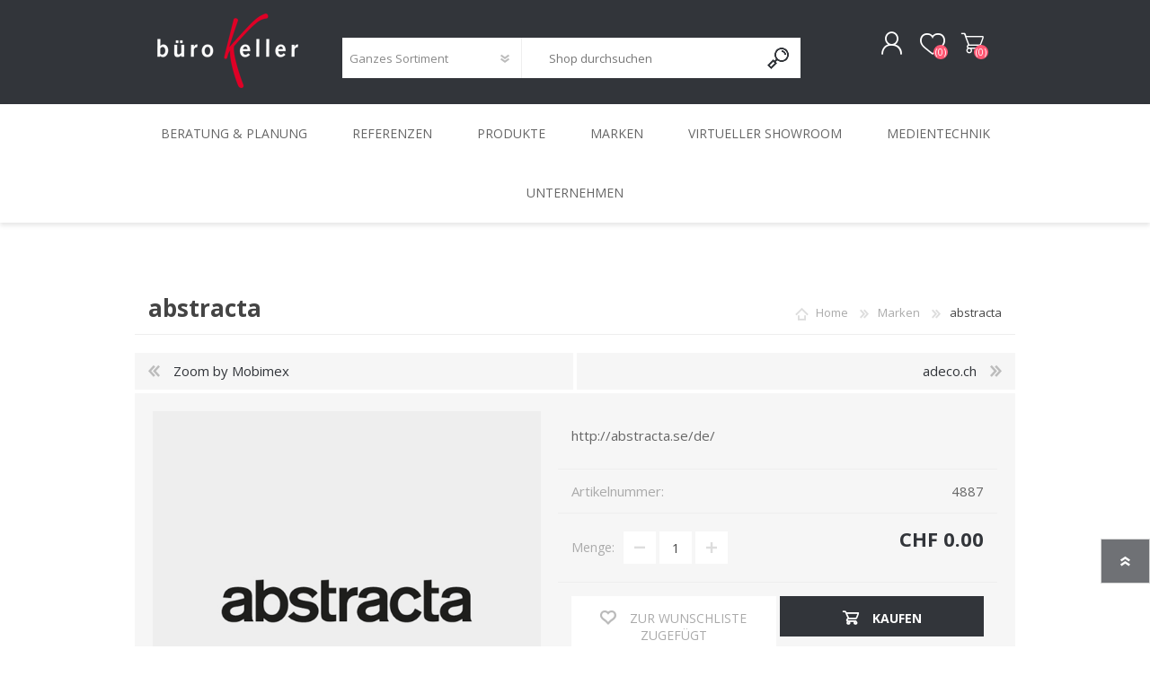

--- FILE ---
content_type: text/html; charset=utf-8
request_url: https://www.buerokeller.ch/abstracta
body_size: 84235
content:
<!DOCTYPE html><html lang="de" dir="ltr" class="html-product-details-page"><head><title>abstracta. B&#xFC;ro Keller | B&#xFC;roplanung, B&#xFC;roeinrichtung &amp; Innenausbau</title><meta charset="UTF-8"><meta name="description" content="Abstracta Büromöbel - elegante Möbel &amp; Trennwandsysteme, bei Büro Keller – besuchen Sie uns in unserem Showroom in Niederwangen bei Bern. Büro Keller – Beratung, Planung und Umsetzung von neuen Büro- und Arbeitswelten."><meta name="keywords" content="Abstracta Büromöbel - elegante Möbel &amp; Trennwandsysteme / Büro Keller,Niederwangen bei Bern."><meta name="generator" content="nopCommerce"><meta name="viewport" content="width=device-width, initial-scale=1.0, minimum-scale=1.0, maximum-scale=2.0"><script id="cookieyes" src="https://cdn-cookieyes.com/client_data/008be098e1c0ee235185471f/script.js"></script><meta property="og:type" content="product"><meta property="og:title" content="abstracta"><meta property="og:description" content="Abstracta Büromöbel - elegante Möbel &amp; Trennwandsysteme, bei Büro Keller – besuchen Sie uns in unserem Showroom in Niederwangen bei Bern. Büro Keller – Beratung, Planung und Umsetzung von neuen Büro- und Arbeitswelten."><meta property="og:image" content="https://www.buerokeller.ch/images/thumbs/0008669_abstracta_580.jpeg"><meta property="og:image:url" content="https://www.buerokeller.ch/images/thumbs/0008669_abstracta_580.jpeg"><meta property="og:url" content="https://www.buerokeller.ch/abstracta"><meta property="og:site_name" content="Büro Keller"><meta property="twitter:card" content="summary"><meta property="twitter:site" content="Büro Keller"><meta property="twitter:title" content="abstracta"><meta property="twitter:description" content="Abstracta Büromöbel - elegante Möbel &amp; Trennwandsysteme, bei Büro Keller – besuchen Sie uns in unserem Showroom in Niederwangen bei Bern. Büro Keller – Beratung, Planung und Umsetzung von neuen Büro- und Arbeitswelten."><meta property="twitter:image" content="https://www.buerokeller.ch/images/thumbs/0008669_abstracta_580.jpeg"><meta property="twitter:url" content="https://www.buerokeller.ch/abstracta"><link rel="stylesheet" href="/css/kadhznjfjk2rx6ighqvjhq.styles.css?v=SmLJdtpCc6UhaeHKbgbbioKlbuQ"><style>.product-details-page .full-description{display:none}.product-details-page .ui-tabs .full-description{display:block}.product-details-page .tabhead-full-description{display:none}.product-details-page .product-specs-box{display:none}.product-details-page .ui-tabs .product-specs-box{display:block}.product-details-page .ui-tabs .product-specs-box .title{display:none}.product-details-page .product-no-reviews,.product-details-page .product-review-links{display:none}</style><script async src="https://www.googletagmanager.com/gtag/js?id=UA-131081611-1"></script><script>function gtag(){dataLayer.push(arguments)}window.dataLayer=window.dataLayer||[];gtag("js",new Date);gtag("config","UA-131081611-1")</script><link rel="preload" as="font" href="/Themes/Prisma/Content/font/prisma.woff" crossorigin><link href="https://fonts.googleapis.com/css?family=Comfortaa:400,700|Fira+Sans:400,700|Open+Sans:400,700|Playfair+Display:400,700&amp;subset=cyrillic,cyrillic-ext,greek,greek-ext,latin-ext&amp;display=swap" rel="stylesheet"><body class="product-details-page-body font-open-sans item-type-1"><input name="__RequestVerificationToken" type="hidden" value="CfDJ8MBdTahcZhdMk3FImQHqZNdifYib2scZe8s_LmGi6Pj9ESfA1Uwh4cTZvqm6U02gkT78O5GtFgh9PJBZmXJtCe0jgZ7V7nj2cfurks3YD8faF_bh554asgXMkPSol83NSRVimAgwpBfmTx9Sxr9FRfk"><div class="ajax-loading-block-window" style="display:none"></div><div id="dialog-notifications-success" title="Benachrichtigung" style="display:none"></div><div id="dialog-notifications-error" title="Fehler" style="display:none"></div><div id="dialog-notifications-warning" title="Warnung" style="display:none"></div><div id="bar-notification" class="bar-notification-container" data-close="Schließen"></div><!--[if lte IE 7]><div style="clear:both;height:59px;text-align:center;position:relative"><a href="http://www.microsoft.com/windows/internet-explorer/default.aspx" target="_blank"> <img src="/Themes/Prisma/Content/img/ie_warning.jpg" height="42" width="820" alt="You are using an outdated browser. For a faster, safer browsing experience, upgrade for free today."> </a></div><![endif]--><div class="master-wrapper-page"><div class="master-header-wrapper-parent"><div class="master-header-wrapper"><div class="header-wrapper"><div class="header"><div class="header-logo"><a href="/" class="logo"> <img alt="Büro Keller" src="https://www.buerokeller.ch/images/thumbs/0011113_logo-buerokeller-neu-157-2024.png"></a></div><div class="header-links-wrapper"><div class="header-selectors-wrapper"></div><div class="header-links"><ul><li><a href="/register?returnUrl=%2Fabstracta" class="ico-register">Registrierung</a><li><a href="/login?returnUrl=%2Fabstracta" class="ico-login">Anmelden</a><li><a href="/wishlist" class="ico-wishlist"> <span class="wishlist-label">Wunschliste</span> <span class="wishlist-qty">(0)</span> </a><li id="topcartlink"><a href="/cart" class="ico-cart"> <span class="cart-label">Warenkorb</span> <span class="cart-qty">(0)</span> </a></ul></div><div id="flyout-cart" class="flyout-cart" data-removeitemfromcarturl="/PrismaTheme/RemoveItemFromCart" data-flyoutcarturl="/PrismaTheme/FlyoutShoppingCart"><span class="cart-qty">(0)</span><div class="mini-shopping-cart"><div class="count">Sie haben keine Artikel im Warenkorb.</div></div></div></div><div class="search-box store-search-box"><form method="get" id="small-search-box-form" action="/search"><input type="text" class="search-box-text" id="small-searchterms" autocomplete="off" name="q" placeholder="Shop durchsuchen" aria-label="Shop durchsuchen"> <select class="search-box-select" id="instant-search-categories"><option value="0">Ganzes Sortiment<option value="2997">Beratung &amp; Planung<option value="179">Referenzen<option value="3132">Virtueller Showroom<option value="155">Produkte<option value="154">Marken<option value="175">Unternehmen<option value="2992">Medientechnik<option value="272">NAVIGATION</select> <input type="hidden" class="instantSearchResourceElement" data-highlightfirstfoundelement="false" data-minkeywordlength="3" data-defaultproductsortoption="0" data-instantsearchurl="/instantSearchFor" data-searchpageurl="/search" data-searchinproductdescriptions="true" data-numberofvisibleproducts="8" data-noresultsresourcetext=" No data found."> <button type="submit" class="button-1 search-box-button">Suchen</button></form></div></div><div class="responsive-nav-wrapper-parent"><div class="responsive-nav-wrapper"><div class="menu-title"><span>Menu</span></div><div class="search-wrap"><span>Suchen</span></div><div class="personal-button" id="header-links-opener"><span>Personal menu</span></div><div class="wishlist-button"><a href="/wishlist" class="ico-wishlist"> <span class="wishlist-label">Wunschliste</span> <span class="wishlist-qty">(0)</span> </a></div><div class="shopping-cart-link"><a href="/cart">Warenkorb</a> <span class="cart-qty">(0)</span></div></div></div></div></div><div class="overlayOffCanvas"></div><div class="header-menu"><div class="navigation-wrapper"><div class="close-menu"><span>Close</span></div></div><ul class="mega-menu" data-isrtlenabled="false" data-enableclickfordropdown="false"><li class="has-sublist with-dropdown-in-grid"><a class="with-subcategories" href="/beratung-und-planung"><span>Beratung &amp; Planung</span></a><div class="dropdown categories fullWidth boxes-6"><div class="row-wrapper"><div class="row"><div class="box"><div class="picture-title-wrap"><div class="title"><a href="/projektberatung" title="Projektberatung"><span>Projektberatung</span></a></div><div class="picture"><a href="/projektberatung" title="Zeige Produkte für Kategorie Projektberatung"> <img class="lazy" alt="Bild für Kategorie Projektberatung" src="[data-uri]" data-original="https://www.buerokeller.ch/images/thumbs/0010836_projektberatung_290.jpeg"> </a></div></div></div><div class="box"><div class="picture-title-wrap"><div class="title"><a href="/ergonomie-beratung" title="Ergonomie-Beratung"><span>Ergonomie-Beratung</span></a></div><div class="picture"><a href="/ergonomie-beratung" title="Zeige Produkte für Kategorie Ergonomie-Beratung"> <img class="lazy" alt="Bild für Kategorie Ergonomie-Beratung" src="[data-uri]" data-original="https://www.buerokeller.ch/images/thumbs/0010837_ergonomie-beratung_290.jpeg"> </a></div></div></div><div class="box"><div class="picture-title-wrap"><div class="title"><a href="/home-office-beratung" title="Home-Office"><span>Home-Office</span></a></div><div class="picture"><a href="/home-office-beratung" title="Zeige Produkte für Kategorie Home-Office"> <img class="lazy" alt="Bild für Kategorie Home-Office" src="[data-uri]" data-original="https://www.buerokeller.ch/images/thumbs/0010838_home-office_290.jpeg"> </a></div></div></div><div class="box"><div class="picture-title-wrap"><div class="title"><a href="/leasing" title="Leasing"><span>Leasing</span></a></div><div class="picture"><a href="/leasing" title="Zeige Produkte für Kategorie Leasing"> <img class="lazy" alt="Bild für Kategorie Leasing" src="[data-uri]" data-original="https://www.buerokeller.ch/images/thumbs/0010839_leasing_290.jpeg"> </a></div></div></div><div class="box"><div class="picture-title-wrap"><div class="title"><a href="/montage-service" title="Montage &amp; Service"><span>Montage &amp; Service</span></a></div><div class="picture"><a href="/montage-service" title="Zeige Produkte für Kategorie Montage &amp; Service"> <img class="lazy" alt="Bild für Kategorie Montage &amp; Service" src="[data-uri]" data-original="https://www.buerokeller.ch/images/thumbs/0010840_montage-service_290.jpeg"> </a></div></div></div><div class="box"><div class="picture-title-wrap"><div class="title"><a href="/umzugsmanagement" title="Umzugsmanagement"><span>Umzugsmanagement</span></a></div><div class="picture"><a href="/umzugsmanagement" title="Zeige Produkte für Kategorie Umzugsmanagement"> <img class="lazy" alt="Bild für Kategorie Umzugsmanagement" src="[data-uri]" data-original="https://www.buerokeller.ch/images/thumbs/0010841_umzugsmanagement_290.jpeg"> </a></div></div></div></div><div class="row"><div class="box"><div class="picture-title-wrap"><div class="title"><a href="/b%C3%BCrostuhlreinigung" title="Bürostuhlreinigung"><span>B&#xFC;rostuhlreinigung</span></a></div><div class="picture"><a href="/b%C3%BCrostuhlreinigung" title="Zeige Produkte für Kategorie Bürostuhlreinigung"> <img class="lazy" alt="Bild für Kategorie Bürostuhlreinigung" src="[data-uri]" data-original="https://www.buerokeller.ch/images/thumbs/0010842_burostuhlreinigung_290.jpeg"> </a></div></div></div><div class="empty-box"></div><div class="empty-box"></div><div class="empty-box"></div><div class="empty-box"></div><div class="empty-box"></div></div></div></div><li class="with-dropdown-in-grid"><a href="/referenzen"><span>Referenzen</span></a><li class="has-sublist with-dropdown-in-grid"><a class="with-subcategories" href="/sortiment"><span>Produkte</span></a><div class="dropdown categories fullWidth boxes-6"><div class="row-wrapper"><div class="row"><div class="box"><div class="picture-title-wrap"><div class="title"><a href="/kreativraeume" title="Kreativräume"><span>Kreativr&#xE4;ume</span></a></div><div class="picture"><a href="/kreativraeume" title="Zeige Produkte für Kategorie Kreativräume"> <img class="lazy" alt="Bild für Kategorie Kreativräume" src="[data-uri]" data-original="https://www.buerokeller.ch/images/thumbs/0011037_kreativraume_290.jpeg"> </a></div></div></div><div class="box"><div class="picture-title-wrap"><div class="title"><a href="/lounge" title="Lounge"><span>Lounge</span></a></div><div class="picture"><a href="/lounge" title="Zeige Produkte für Kategorie Lounge"> <img class="lazy" alt="Bild für Kategorie Lounge" src="[data-uri]" data-original="https://www.buerokeller.ch/images/thumbs/0010894_lounge_290.jpeg"> </a></div></div></div><div class="box"><div class="picture-title-wrap"><div class="title"><a href="/meeting" title="Meeting"><span>Meeting</span></a></div><div class="picture"><a href="/meeting" title="Zeige Produkte für Kategorie Meeting"> <img class="lazy" alt="Bild für Kategorie Meeting" src="[data-uri]" data-original="https://www.buerokeller.ch/images/thumbs/0011076_meeting_290.jpeg"> </a></div></div></div><div class="box"><div class="picture-title-wrap"><div class="title"><a href="/workcafe" title="Workcafé"><span>Workcaf&#xE9;</span></a></div><div class="picture"><a href="/workcafe" title="Zeige Produkte für Kategorie Workcafé"> <img class="lazy" alt="Bild für Kategorie Workcafé" src="[data-uri]" data-original="https://www.buerokeller.ch/images/thumbs/0011077_workcafe_290.jpeg"> </a></div></div></div><div class="box"><div class="picture-title-wrap"><div class="title"><a href="/home-office-m%C3%B6bel" title="Home-Office"><span>Home-Office</span></a></div><div class="picture"><a href="/home-office-m%C3%B6bel" title="Zeige Produkte für Kategorie Home-Office"> <img class="lazy" alt="Bild für Kategorie Home-Office" src="[data-uri]" data-original="https://www.buerokeller.ch/images/thumbs/0011078_home-office_290.jpeg"> </a></div></div></div><div class="box"><div class="picture-title-wrap"><div class="title"><a href="/raum-in-raum" title="Raum-in-Raum"><span>Raum-in-Raum</span></a></div><div class="picture"><a href="/raum-in-raum" title="Zeige Produkte für Kategorie Raum-in-Raum"> <img class="lazy" alt="Bild für Kategorie Raum-in-Raum" src="[data-uri]" data-original="https://www.buerokeller.ch/images/thumbs/0010891_raum-in-raum_290.jpeg"> </a></div></div></div></div><div class="row"><div class="box"><div class="picture-title-wrap"><div class="title"><a href="/trennwandsysteme" title="Trennwandsysteme"><span>Trennwandsysteme</span></a></div><div class="picture"><a href="/trennwandsysteme" title="Zeige Produkte für Kategorie Trennwandsysteme"> <img class="lazy" alt="Bild für Kategorie Trennwandsysteme" src="[data-uri]" data-original="https://www.buerokeller.ch/images/thumbs/0010890_trennwandsysteme_290.jpeg"> </a></div></div></div><div class="box"><div class="picture-title-wrap"><div class="title"><a href="/tische" title="Tische"><span>Tische</span></a></div><div class="picture"><a href="/tische" title="Zeige Produkte für Kategorie Tische"> <img class="lazy" alt="Bild für Kategorie Tische" src="[data-uri]" data-original="https://www.buerokeller.ch/images/thumbs/0010892_tische_290.jpeg"> </a></div></div></div><div class="box"><div class="picture-title-wrap"><div class="title"><a href="/stauraum" title="Stauraum"><span>Stauraum</span></a></div><div class="picture"><a href="/stauraum" title="Zeige Produkte für Kategorie Stauraum"> <img class="lazy" alt="Bild für Kategorie Stauraum" src="[data-uri]" data-original="https://www.buerokeller.ch/images/thumbs/0008760_stauraum_290.jpeg"> </a></div></div></div><div class="box"><div class="picture-title-wrap"><div class="title"><a href="/st%C3%BChle" title="Stühle"><span>St&#xFC;hle</span></a></div><div class="picture"><a href="/st%C3%BChle" title="Zeige Produkte für Kategorie Stühle"> <img class="lazy" alt="Bild für Kategorie Stühle" src="[data-uri]" data-original="https://www.buerokeller.ch/images/thumbs/0010893_stuhle_290.jpeg"> </a></div></div></div><div class="box"><div class="picture-title-wrap"><div class="title"><a href="/beleuchtung-2" title="Beleuchtung"><span>Beleuchtung</span></a></div><div class="picture"><a href="/beleuchtung-2" title="Zeige Produkte für Kategorie Beleuchtung"> <img class="lazy" alt="Bild für Kategorie Beleuchtung" src="[data-uri]" data-original="https://www.buerokeller.ch/images/thumbs/0008762_beleuchtung_290.jpeg"> </a></div></div></div><div class="box"><div class="picture-title-wrap"><div class="title"><a href="/buero-accessoires" title="Büro-Accessoires"><span>B&#xFC;ro-Accessoires</span></a></div><div class="picture"><a href="/buero-accessoires" title="Zeige Produkte für Kategorie Büro-Accessoires"> <img class="lazy" alt="Bild für Kategorie Büro-Accessoires" src="[data-uri]" data-original="https://www.buerokeller.ch/images/thumbs/0008761_buro-accessoires_290.jpeg"> </a></div></div></div></div><div class="row"><div class="box"><div class="picture-title-wrap"><div class="title"><a href="/usm-2" title="USM"><span>USM</span></a></div><div class="picture"><a href="/usm-2" title="Zeige Produkte für Kategorie USM"> <img class="lazy" alt="Bild für Kategorie USM" src="[data-uri]" data-original="https://www.buerokeller.ch/images/thumbs/0011313_usm_290.jpeg"> </a></div></div></div><div class="empty-box"></div><div class="empty-box"></div><div class="empty-box"></div><div class="empty-box"></div><div class="empty-box"></div></div></div></div><li class="with-dropdown-in-grid"><a href="/marken"><span>Marken</span></a><li class="with-dropdown-in-grid"><a href="/virtueller-showroom"><span>Virtueller Showroom</span></a><li class="has-sublist with-dropdown-in-grid"><a class="with-subcategories" href="/medientechnik"><span>Medientechnik</span></a><div class="dropdown categories fullWidth boxes-6"><div class="row-wrapper"><div class="row"><div class="box"><div class="picture-title-wrap"><div class="title"><a href="/beratung-planung-medientechnik" title="Beratung &amp; Planung"><span>Beratung &amp; Planung</span></a></div><div class="picture"><a href="/beratung-planung-medientechnik" title="Zeige Produkte für Kategorie Beratung &amp; Planung"> <img class="lazy" alt="Bild für Kategorie Beratung &amp; Planung" src="[data-uri]" data-original="https://www.buerokeller.ch/images/thumbs/0008886_beratung-planung_290.jpeg"> </a></div></div></div><div class="box"><div class="picture-title-wrap"><div class="title"><a href="/mobile-l%C3%B6sungen" title="Mobile Lösungen"><span>Mobile L&#xF6;sungen</span></a></div><div class="picture"><a href="/mobile-l%C3%B6sungen" title="Zeige Produkte für Kategorie Mobile Lösungen"> <img class="lazy" alt="Bild für Kategorie Mobile Lösungen" src="[data-uri]" data-original="https://www.buerokeller.ch/images/thumbs/0011132_mobile-losungen_290.jpeg"> </a></div></div></div><div class="box"><div class="picture-title-wrap"><div class="title"><a href="/installations-loesungen" title="Installations Lösungen"><span>Installations L&#xF6;sungen</span></a></div><div class="picture"><a href="/installations-loesungen" title="Zeige Produkte für Kategorie Installations Lösungen"> <img class="lazy" alt="Bild für Kategorie Installations Lösungen" src="[data-uri]" data-original="https://www.buerokeller.ch/images/thumbs/0011134_installations-losungen_290.jpeg"> </a></div></div></div><div class="box"><div class="picture-title-wrap"><div class="title"><a href="/referenzen-medientechnik" title="Referenzen"><span>Referenzen</span></a></div><div class="picture"><a href="/referenzen-medientechnik" title="Zeige Produkte für Kategorie Referenzen"> <img class="lazy" alt="Bild für Kategorie Referenzen" src="[data-uri]" data-original="https://www.buerokeller.ch/images/thumbs/0009023_referenzen_290.jpeg"> </a></div></div></div><div class="box"><div class="picture-title-wrap"><div class="title"><a href="/marken-medientechnik" title="Marken"><span>Marken</span></a></div><div class="picture"><a href="/marken-medientechnik" title="Zeige Produkte für Kategorie Marken"> <img class="lazy" alt="Bild für Kategorie Marken" src="[data-uri]" data-original="https://www.buerokeller.ch/images/thumbs/0011139_marken_290.jpeg"> </a></div></div></div><div class="empty-box"></div></div></div></div><li class="has-sublist with-dropdown-in-grid"><a class="with-subcategories" href="/unternehmen"><span>Unternehmen</span></a><div class="dropdown categories fullWidth boxes-6"><div class="row-wrapper"><div class="row"><div class="box"><div class="picture-title-wrap"><div class="title"><a href="/portrait-2" title="Portrait"><span>Portrait</span></a></div><div class="picture"><a href="/portrait-2" title="Zeige Produkte für Kategorie Portrait"> <img class="lazy" alt="Bild für Kategorie Portrait" src="[data-uri]" data-original="https://www.buerokeller.ch/images/thumbs/0011058_portrait_290.jpeg"> </a></div></div></div><div class="box"><div class="picture-title-wrap"><div class="title"><a href="/impressionen" title="Impressionen"><span>Impressionen</span></a></div><div class="picture"><a href="/impressionen" title="Zeige Produkte für Kategorie Impressionen"> <img class="lazy" alt="Bild für Kategorie Impressionen" src="[data-uri]" data-original="https://www.buerokeller.ch/images/thumbs/0010989_impressionen_290.jpeg"> </a></div></div></div><div class="box"><div class="picture-title-wrap"><div class="title"><a href="/ansprechpartner" title="Ansprechpartner"><span>Ansprechpartner</span></a></div><div class="picture"><a href="/ansprechpartner" title="Zeige Produkte für Kategorie Ansprechpartner"> <img class="lazy" alt="Bild für Kategorie Ansprechpartner" src="[data-uri]" data-original="https://www.buerokeller.ch/images/thumbs/0010984_ansprechpartner_290.jpeg"> </a></div></div></div><div class="box"><div class="picture-title-wrap"><div class="title"><a href="/%C3%B6ffnungszeiten" title="Standort"><span>Standort</span></a></div><div class="picture"><a href="/%C3%B6ffnungszeiten" title="Zeige Produkte für Kategorie Standort"> <img class="lazy" alt="Bild für Kategorie Standort" src="[data-uri]" data-original="https://www.buerokeller.ch/images/thumbs/0010990_standort_290.jpeg"> </a></div></div></div><div class="box"><div class="picture-title-wrap"><div class="title"><a href="/b%C3%BCromaterial-shop-3" title="Büromaterial-Shop"><span>B&#xFC;romaterial-Shop</span></a></div><div class="picture"><a href="/b%C3%BCromaterial-shop-3" title="Zeige Produkte für Kategorie Büromaterial-Shop"> <img class="lazy" alt="Bild für Kategorie Büromaterial-Shop" src="[data-uri]" data-original="https://www.buerokeller.ch/images/thumbs/0010993_buromaterial-shop_290.jpeg"> </a></div></div></div><div class="box"><div class="picture-title-wrap"><div class="title"><a href="/360-buero" title="360° Büro"><span>360&#xB0; B&#xFC;ro</span></a></div><div class="picture"><a href="/360-buero" title="Zeige Produkte für Kategorie 360° Büro"> <img class="lazy" alt="Bild für Kategorie 360° Büro" src="[data-uri]" data-original="https://www.buerokeller.ch/images/thumbs/0010988_360-buro_290.jpeg"> </a></div></div></div></div><div class="row"><div class="box"><div class="picture-title-wrap"><div class="title"><a href="/nachhaltigkeit" title="Nachhaltigkeit"><span>Nachhaltigkeit</span></a></div><div class="picture"><a href="/nachhaltigkeit" title="Zeige Produkte für Kategorie Nachhaltigkeit"> <img class="lazy" alt="Bild für Kategorie Nachhaltigkeit" src="[data-uri]" data-original="https://www.buerokeller.ch/images/thumbs/0010991_nachhaltigkeit_290.jpeg"> </a></div></div></div><div class="empty-box"></div><div class="empty-box"></div><div class="empty-box"></div><div class="empty-box"></div><div class="empty-box"></div></div></div></div></ul><div class="menu-title"><span>Menu</span></div><ul class="mega-menu-responsive"><li class="has-sublist"><a class="with-subcategories" href="/beratung-und-planung"><span>Beratung &amp; Planung</span></a><div class="plus-button"></div><div class="sublist-wrap"><div class="navigation-wrapper"><div class="close-menu"><span>Close</span></div><div class="back-button"><span>Back</span></div></div><ul class="sublist"><li><a class="lastLevelCategory" href="/projektberatung" title="Projektberatung"><span>Projektberatung</span></a><li><a class="lastLevelCategory" href="/ergonomie-beratung" title="Ergonomie-Beratung"><span>Ergonomie-Beratung</span></a><li><a class="lastLevelCategory" href="/home-office-beratung" title="Home-Office"><span>Home-Office</span></a><li><a class="lastLevelCategory" href="/leasing" title="Leasing"><span>Leasing</span></a><li><a class="lastLevelCategory" href="/montage-service" title="Montage &amp; Service"><span>Montage &amp; Service</span></a><li><a class="lastLevelCategory" href="/umzugsmanagement" title="Umzugsmanagement"><span>Umzugsmanagement</span></a><li><a class="lastLevelCategory" href="/b%C3%BCrostuhlreinigung" title="Bürostuhlreinigung"><span>B&#xFC;rostuhlreinigung</span></a></ul></div><li><a href="/referenzen"><span>Referenzen</span></a><li class="has-sublist"><a class="with-subcategories" href="/sortiment"><span>Produkte</span></a><div class="plus-button"></div><div class="sublist-wrap"><div class="navigation-wrapper"><div class="close-menu"><span>Close</span></div><div class="back-button"><span>Back</span></div></div><ul class="sublist"><li><a class="lastLevelCategory" href="/kreativraeume" title="Kreativräume"><span>Kreativr&#xE4;ume</span></a><li><a class="lastLevelCategory" href="/lounge" title="Lounge"><span>Lounge</span></a><li><a class="lastLevelCategory" href="/meeting" title="Meeting"><span>Meeting</span></a><li><a class="lastLevelCategory" href="/workcafe" title="Workcafé"><span>Workcaf&#xE9;</span></a><li><a class="lastLevelCategory" href="/home-office-m%C3%B6bel" title="Home-Office"><span>Home-Office</span></a><li><a class="lastLevelCategory" href="/raum-in-raum" title="Raum-in-Raum"><span>Raum-in-Raum</span></a><li><a class="lastLevelCategory" href="/trennwandsysteme" title="Trennwandsysteme"><span>Trennwandsysteme</span></a><li><a class="lastLevelCategory" href="/tische" title="Tische"><span>Tische</span></a><li><a class="lastLevelCategory" href="/stauraum" title="Stauraum"><span>Stauraum</span></a><li><a class="lastLevelCategory" href="/st%C3%BChle" title="Stühle"><span>St&#xFC;hle</span></a><li><a class="lastLevelCategory" href="/beleuchtung-2" title="Beleuchtung"><span>Beleuchtung</span></a><li><a class="lastLevelCategory" href="/buero-accessoires" title="Büro-Accessoires"><span>B&#xFC;ro-Accessoires</span></a><li><a class="lastLevelCategory" href="/usm-2" title="USM"><span>USM</span></a></ul></div><li><a href="/marken"><span>Marken</span></a><li><a href="/virtueller-showroom"><span>Virtueller Showroom</span></a><li class="has-sublist"><a class="with-subcategories" href="/medientechnik"><span>Medientechnik</span></a><div class="plus-button"></div><div class="sublist-wrap"><div class="navigation-wrapper"><div class="close-menu"><span>Close</span></div><div class="back-button"><span>Back</span></div></div><ul class="sublist"><li><a class="lastLevelCategory" href="/beratung-planung-medientechnik" title="Beratung &amp; Planung"><span>Beratung &amp; Planung</span></a><li><a class="lastLevelCategory" href="/mobile-l%C3%B6sungen" title="Mobile Lösungen"><span>Mobile L&#xF6;sungen</span></a><li><a class="lastLevelCategory" href="/installations-loesungen" title="Installations Lösungen"><span>Installations L&#xF6;sungen</span></a><li><a class="lastLevelCategory" href="/referenzen-medientechnik" title="Referenzen"><span>Referenzen</span></a><li><a class="lastLevelCategory" href="/marken-medientechnik" title="Marken"><span>Marken</span></a></ul></div><li class="has-sublist"><a class="with-subcategories" href="/unternehmen"><span>Unternehmen</span></a><div class="plus-button"></div><div class="sublist-wrap"><div class="navigation-wrapper"><div class="close-menu"><span>Close</span></div><div class="back-button"><span>Back</span></div></div><ul class="sublist"><li><a class="lastLevelCategory" href="/portrait-2" title="Portrait"><span>Portrait</span></a><li><a class="lastLevelCategory" href="/impressionen" title="Impressionen"><span>Impressionen</span></a><li><a class="lastLevelCategory" href="/ansprechpartner" title="Ansprechpartner"><span>Ansprechpartner</span></a><li><a class="lastLevelCategory" href="/%C3%B6ffnungszeiten" title="Standort"><span>Standort</span></a><li><a class="lastLevelCategory" href="/b%C3%BCromaterial-shop-3" title="Büromaterial-Shop"><span>B&#xFC;romaterial-Shop</span></a><li><a class="lastLevelCategory" href="/360-buero" title="360° Büro"><span>360&#xB0; B&#xFC;ro</span></a><li><a class="lastLevelCategory" href="/nachhaltigkeit" title="Nachhaltigkeit"><span>Nachhaltigkeit</span></a></ul></div></ul></div></div><div class="master-wrapper-content"><div class="ajaxCartInfo" data-getajaxcartbuttonurl="/NopAjaxCart/GetAjaxCartButtonsAjax" data-productpageaddtocartbuttonselector=".add-to-cart-button" data-productboxaddtocartbuttonselector=".product-box-add-to-cart-button" data-productboxproductitemelementselector=".product-item" data-usenopnotification="False" data-nopnotificationcartresource="Das Produkt wurde dem &lt;a href='/cart'>Warenkorb&lt;/a> zugefügt." data-nopnotificationwishlistresource="Das Produkt wurde der &lt;a href='/wishlist'>Wunschliste&lt;/a> zugefügt." data-enableonproductpage="True" data-enableoncatalogpages="True" data-minishoppingcartquatityformattingresource="({0})" data-miniwishlistquatityformattingresource="({0})" data-addtowishlistbuttonselector=".add-to-wishlist-button"></div><input id="addProductVariantToCartUrl" name="addProductVariantToCartUrl" type="hidden" value="/AddProductFromProductDetailsPageToCartAjax"> <input id="addProductToCartUrl" name="addProductToCartUrl" type="hidden" value="/AddProductToCartAjax"> <input id="miniShoppingCartUrl" name="miniShoppingCartUrl" type="hidden" value="/MiniShoppingCart"> <input id="flyoutShoppingCartUrl" name="flyoutShoppingCartUrl" type="hidden" value="/NopAjaxCartFlyoutShoppingCart"> <input id="checkProductAttributesUrl" name="checkProductAttributesUrl" type="hidden" value="/CheckIfProductOrItsAssociatedProductsHasAttributes"> <input id="getMiniProductDetailsViewUrl" name="getMiniProductDetailsViewUrl" type="hidden" value="/GetMiniProductDetailsView"> <input id="flyoutShoppingCartPanelSelector" name="flyoutShoppingCartPanelSelector" type="hidden" value="#flyout-cart"> <input id="shoppingCartMenuLinkSelector" name="shoppingCartMenuLinkSelector" type="hidden" value=".cart-qty"> <input id="wishlistMenuLinkSelector" name="wishlistMenuLinkSelector" type="hidden" value="span.wishlist-qty"><div id="product-ribbon-info" data-productid="2599" data-productboxselector=".product-item, .item-holder" data-productboxpicturecontainerselector=".picture, .item-picture" data-productpagepicturesparentcontainerselector=".product-essential" data-productpagebugpicturecontainerselector=".picture" data-retrieveproductribbonsurl="/RetrieveProductRibbons"></div><div class="quickViewData" data-productselector=".product-item" data-productselectorchild=".buttons-wrapper .buttons" data-retrievequickviewurl="/quickviewdata" data-quickviewbuttontext="Quick View" data-quickviewbuttontitle="Quick View" data-isquickviewpopupdraggable="True" data-enablequickviewpopupoverlay="True" data-accordionpanelsheightstyle="content" data-getquickviewbuttonroute="/getquickviewbutton"></div><div class="master-column-wrapper"><div class="center-1"><div class="page product-details-page"><div class="page-body"><form method="post" id="product-details-form"><div itemscope itemtype="http://schema.org/Product"><meta itemprop="name" content="abstracta"><meta itemprop="sku" content="4887"><meta itemprop="gtin"><meta itemprop="mpn"><meta itemprop="description" content="http://abstracta.se/de/"><meta itemprop="image" content="https://www.buerokeller.ch/images/thumbs/0008669_abstracta_580.jpeg"><div itemprop="offers" itemscope itemtype="http://schema.org/Offer"><meta itemprop="url" content="https://www.buerokeller.ch/abstracta"><meta itemprop="price" content="0.00"><meta itemprop="priceCurrency" content="CHF"><meta itemprop="priceValidUntil"><meta itemprop="availability" content="http://schema.org/InStock"></div></div><div data-productid="2599"><div class="product-essential"><div class="product-name"><div class="breadcrumb"><ul itemscope itemtype="http://schema.org/BreadcrumbList"><li><span> <a href="/"> <span>Home</span> </a> </span> <span class="delimiter">/</span><li itemprop="itemListElement" itemscope itemtype="http://schema.org/ListItem"><a href="/marken" itemprop="item"> <span itemprop="name">Marken</span> </a> <span class="delimiter">/</span><meta itemprop="position" content="1"><li itemprop="itemListElement" itemscope itemtype="http://schema.org/ListItem"><strong class="current-item" itemprop="name">abstracta</strong> <span itemprop="item" itemscope itemtype="http://schema.org/Thing" id="/abstracta"> </span><meta itemprop="position" content="2"></ul></div><h1>abstracta</h1></div><div class="previous-product"><a href="/zoom-by-mobimex" title="Zoom by Mobimex"><span class="previous-product-label">Previous product</span><span class="previous-product-title">Zoom by Mobimex</span></a></div><div class="next-product"><a href="/adecoch" title="adeco.ch"><span class="next-product-label">Next product</span><span class="next-product-title">adeco.ch</span></a></div><div class="product-content-wrappper"><div class="gallery"><input type="hidden" class="cloudZoomAdjustPictureOnProductAttributeValueChange" data-productid="2599" data-isintegratedbywidget="true"> <input type="hidden" class="cloudZoomEnableClickToZoom"><div class="picture-gallery sevenspikes-cloudzoom-gallery"><div class="picture-wrapper"><div class="picture" id="sevenspikes-cloud-zoom" data-zoomwindowelementid="" data-selectoroftheparentelementofthecloudzoomwindow="" data-defaultimagecontainerselector=".product-essential .picture-gallery" data-zoom-window-width="400" data-zoom-window-height="360"><a href="https://www.buerokeller.ch/images/thumbs/0008669_abstracta.jpeg" data-full-image-url="https://www.buerokeller.ch/images/thumbs/0008669_abstracta.jpeg" class="cloud-zoom picture-link" id="zoom1"> <img src="https://www.buerokeller.ch/images/thumbs/0008669_abstracta_580.jpeg" alt="abstracta " class="cloudzoom" id="cloudZoomImage" itemprop="image" data-cloudzoom="appendSelector: '.picture-wrapper', zoomPosition: 'inside', zoomOffsetX: 0, captionPosition: 'bottom', tintOpacity: 0, zoomWidth: 400, zoomHeight: 360, easing: 3, touchStartDelay: true, zoomFlyOut: false, disableZoom: 'auto'"> </a></div></div></div></div><div class="overview"><div class="short-description">http://abstracta.se/de/</div><div class="additional-details"><div class="sku"><span class="label">Artikelnummer:</span> <span class="value" id="sku-2599">4887</span></div></div><div class="prices"><div class="product-price"><span id="price-value-2599" class="price-value-2599"> CHF 0.00 </span></div></div><div class="quantity-container"></div><div class="overview-buttons"><div class="add-to-wishlist"><button type="button" id="add-to-wishlist-button-2599" class="button-2 add-to-wishlist-button" data-productid="2599" onclick="return AjaxCart.addproducttocart_details(&#34;/addproducttocart/details/2599/2&#34;,&#34;#product-details-form&#34;),!1"><span>Zur Wunschliste zugef&#xFC;gt</span></button></div><div class="add-to-cart"><div class="add-to-cart-panel"><div class="qty-wrapper"><label class="qty-label" for="addtocart_2599_EnteredQuantity">Menge:</label> <span class="decrease">decrease</span> <input id="product_enteredQuantity_2599" class="qty-input" type="text" aria-label="Anzahl eingeben" data-val="true" data-val-required="The Menge field is required." name="addtocart_2599.EnteredQuantity" value="1"> <span class="increase">increase</span></div><button type="button" id="add-to-cart-button-2599" class="button-1 add-to-cart-button" data-productid="2599" onclick="return AjaxCart.addproducttocart_details(&#34;/addproducttocart/details/2599/1&#34;,&#34;#product-details-form&#34;),!1"><span>Kaufen</span></button></div></div><div class="product-options"><div class="compare-products"><button type="button" class="button-2 add-to-compare-list-button" onclick="return AjaxCart.addproducttocomparelist(&#34;/compareproducts/add/2599&#34;),!1">Vergleichen</button></div><div class="email-a-friend"><button type="button" class="button-2 email-a-friend-button" onclick="setLocation(&#34;/productemailafriend/2599&#34;)">Empfehlen</button></div></div></div><div class="product-share-wrapper"><span class="label">Teilen</span><div class="product-share-button"><div class="addthis_toolbox addthis_default_style"><a class="addthis_button_preferred_1"></a><a class="addthis_button_preferred_2"></a><a class="addthis_button_preferred_3"></a><a class="addthis_button_preferred_4"></a><a class="addthis_button_compact"></a><a class="addthis_counter addthis_bubble_style"></a></div><script src="https://s7.addthis.com/js/300/addthis_widget.js#pubid=ra-54c2aad8785857cc" async></script></div></div></div></div></div><div id="quickTabs" class="productTabs" data-ajaxenabled="false" data-productreviewsaddnewurl="/ProductTab/ProductReviewsTabAddNew/2599" data-productcontactusurl="/ProductTab/ProductContactUsTabAddNew/2599" data-couldnotloadtaberrormessage="Couldn't load this tab."><div class="productTabs-header"><ul><li><a href="#quickTab-contact_us">Anfrage zu diesem Produkt</a></ul></div><div class="productTabs-body"><div id="quickTab-contact_us"><div id="contact-us-tab" class="contact-page write-review"><div class="form-fields"><div class="inputs"><label for="FullName">Ihr Name</label> <input placeholder="Geben Sie Ihren Namen ein" class="contact_tab_fullname review-title" type="text" data-val="true" data-val-required="Geben Sie Ihren Namen ein" id="FullName" name="FullName"> <span class="required">*</span> <span class="field-validation-valid" data-valmsg-for="FullName" data-valmsg-replace="true"></span></div><div class="inputs"><label for="Email">Ihre E-Mail</label> <input placeholder="Geben Sie Ihre E-Mail-Adresse ein" class="contact_tab_email review-title" type="email" data-val="true" data-val-email="Falsche E-Mail" data-val-required="Bitte geben Sie Ihre E-Mail-Adresse ein" id="Email" name="Email"> <span class="required">*</span> <span class="field-validation-valid" data-valmsg-for="Email" data-valmsg-replace="true"></span></div><div class="inputs"><label for="Subject">Betreff:</label> <input placeholder="Geben Sie einen Betreff ein" class="contact_tab_subject subject" type="text" data-val="true" data-val-required="Bitte geben Sie einen Betreff ein" id="Subject" name="Subject"> <span class="required">*</span> <span class="field-validation-valid" data-valmsg-for="Subject" data-valmsg-replace="true"></span></div><div class="inputs"><label for="Enquiry">Anfrage</label> <textarea placeholder="Teilen Sie uns Ihr Anliegen mit" class="contact_tab_enquiry review-text" data-val="true" data-val-required="Anfrage eingeben" id="Enquiry" name="Enquiry"></textarea> <span class="required">*</span> <span class="field-validation-valid" data-valmsg-for="Enquiry" data-valmsg-replace="true"></span></div></div><div class="buttons"><button type="button" id="send-contact-us-form" name="send-email" class="button-1 contact-us-button">Absenden</button></div></div></div></div></div><div class="product-collateral"></div></div><input name="__RequestVerificationToken" type="hidden" value="CfDJ8MBdTahcZhdMk3FImQHqZNdifYib2scZe8s_LmGi6Pj9ESfA1Uwh4cTZvqm6U02gkT78O5GtFgh9PJBZmXJtCe0jgZ7V7nj2cfurks3YD8faF_bh554asgXMkPSol83NSRVimAgwpBfmTx9Sxr9FRfk"></form><div id="jcarousel-1-250" class="jCarouselMainWrapper"><div class="nop-jcarousel product-grid"><div class="title carousel-title"><strong>weitere Artikel dieser Kategorie</strong></div><div class="slick-carousel item-grid" data-slick="{&#34;rtl&#34;:false,&#34;infinite&#34;:true,&#34;slidesToScroll&#34;:1,&#34;dots&#34;:false,&#34;speed&#34;:300,&#34;autoplay&#34;:true,&#34;autoplaySpeed&#34;:3000,&#34;arrows&#34;:true,&#34;appendArrows&#34;:&#34;#jcarousel-1-250 .slick-carousel&#34;,&#34;cssEase&#34;:&#34;linear&#34;,&#34;respondTo&#34;:&#34;slider&#34;,&#34;edgeFriction&#34;:0.05,&#34;initialSlide&#34;:0,&#34;pauseOnHover&#34;:true,&#34;draggable&#34;:false,&#34;prevArrow&#34;:&#34;&lt;button type=\&#34;button\&#34; data-role=\&#34;none\&#34; class=\&#34;slick-prev\&#34; aria-label=\&#34;Previous\&#34; tabindex=\&#34;0\&#34; role=\&#34;button\&#34;>Previous&lt;/button>&#34;,&#34;nextArrow&#34;:&#34;&lt;button type=\&#34;button\&#34; data-role=\&#34;none\&#34; class=\&#34;slick-next\&#34; aria-label=\&#34;Next\&#34; tabindex=\&#34;0\&#34; role=\&#34;button\&#34;>Next&lt;/button>&#34;,&#34;responsive&#34;:[{&#34;breakpoint&#34;:10000,&#34;settings&#34;:{&#34;slidesToShow&#34;:5}},{&#34;breakpoint&#34;:1023,&#34;settings&#34;:{&#34;slidesToShow&#34;:4}},{&#34;breakpoint&#34;:745,&#34;settings&#34;:{&#34;slidesToShow&#34;:3}},{&#34;breakpoint&#34;:648,&#34;settings&#34;:{&#34;slidesToShow&#34;:2}},{&#34;breakpoint&#34;:480,&#34;settings&#34;:{&#34;slidesToShow&#34;:2}}],&#34;lazyLoad&#34;:&#34;ondemand&#34;}" data-numberofvisibleitems="5"><div class="carousel-item"><div class="item-box"><div class="product-item" data-productid="7258"><div class="picture"><a href="/adecoch" title="adeco"> <img src="[data-uri]" data-lazyloadsrc="https://www.buerokeller.ch/images/thumbs/0008694_adecoch_360.jpeg" alt="adeco" title="adeco"> </a></div><div class="details"><h2 class="product-title"><a href="/adecoch">adeco.ch</a></h2><div class="description" data-short-description="none">https://www.adeco.ch</div><div class="add-info"><div class="prices"><span class="price actual-price">CHF 0.00</span></div><div class="buttons-wrapper"><button type="button" class="button-2 product-box-add-to-cart-button" onclick="return AjaxCart.addproducttocart_catalog(&#34;/addproducttocart/catalog/7258/1/1&#34;),!1">Kaufen</button><div class="buttons"><button type="button" class="button-2 add-to-compare-list-button" title="Vergleichen" onclick="return AjaxCart.addproducttocomparelist(&#34;/compareproducts/add/7258&#34;),!1">Vergleichen</button> <button type="button" class="button-2 add-to-wishlist-button" title="Zur Wunschliste zugefügt" onclick="return AjaxCart.addproducttocart_catalog(&#34;/addproducttocart/catalog/7258/2/1&#34;),!1">Zur Wunschliste zugefügt</button></div></div></div><div class="attribute-squares-wrapper"></div></div></div></div></div><div class="carousel-item"><div class="item-box"><div class="product-item" data-productid="7285"><div class="picture"><a href="/aeris" title="aeris"> <img src="[data-uri]" data-lazyloadsrc="https://www.buerokeller.ch/images/thumbs/0010658_aeris_360.jpeg" alt="aeris" title="aeris"> </a></div><div class="details"><h2 class="product-title"><a href="/aeris">aeris</a></h2><div class="sku">4887-copy</div><div class="description" data-short-description="none">https://www.aeris.de</div><div class="add-info"><div class="prices"><span class="price actual-price">CHF 0.00</span></div><div class="buttons-wrapper"><button type="button" class="button-2 product-box-add-to-cart-button" onclick="return AjaxCart.addproducttocart_catalog(&#34;/addproducttocart/catalog/7285/1/1&#34;),!1">Kaufen</button><div class="buttons"><button type="button" class="button-2 add-to-compare-list-button" title="Vergleichen" onclick="return AjaxCart.addproducttocomparelist(&#34;/compareproducts/add/7285&#34;),!1">Vergleichen</button> <button type="button" class="button-2 add-to-wishlist-button" title="Zur Wunschliste zugefügt" onclick="return AjaxCart.addproducttocart_catalog(&#34;/addproducttocart/catalog/7285/2/1&#34;),!1">Zur Wunschliste zugefügt</button></div></div></div><div class="attribute-squares-wrapper"></div></div></div></div></div><div class="carousel-item"><div class="item-box"><div class="product-item" data-productid="7290"><div class="picture"><a href="/arper-3" title="arper "> <img src="[data-uri]" data-lazyloadsrc="https://www.buerokeller.ch/images/thumbs/0008878_arper_360.jpeg" alt="arper " title="arper "> </a></div><div class="details"><h2 class="product-title"><a href="/arper-3">arper</a></h2><div class="product-rating-box" title="0 Bewertung(en)"><div class="rating"><div style="width:0%"></div></div></div><div class="description" data-short-description="none">https://www.arper.com/ww/de/</div><div class="add-info"><div class="prices"><span class="price actual-price">CHF 0.00</span></div><div class="buttons-wrapper"><button type="button" class="button-2 product-box-add-to-cart-button" onclick="return AjaxCart.addproducttocart_catalog(&#34;/addproducttocart/catalog/7290/1/1&#34;),!1">Kaufen</button><div class="buttons"><button type="button" class="button-2 add-to-compare-list-button" title="Vergleichen" onclick="return AjaxCart.addproducttocomparelist(&#34;/compareproducts/add/7290&#34;),!1">Vergleichen</button> <button type="button" class="button-2 add-to-wishlist-button" title="Zur Wunschliste zugefügt" onclick="return AjaxCart.addproducttocart_catalog(&#34;/addproducttocart/catalog/7290/2/1&#34;),!1">Zur Wunschliste zugefügt</button></div></div></div><div class="attribute-squares-wrapper"></div></div></div></div></div><div class="carousel-item"><div class="item-box"><div class="product-item" data-productid="3183"><div class="picture"><a href="/artemide" title="artemide"> <img src="[data-uri]" data-lazyloadsrc="https://www.buerokeller.ch/images/thumbs/0008672_artemide_360.jpeg" alt="artemide" title="artemide"> </a></div><div class="details"><h2 class="product-title"><a href="/artemide">artemide</a></h2><div class="description" data-short-description="none">https://www.artemide.com/de/home</div><div class="add-info"><div class="prices"><span class="price actual-price">CHF 0.00</span></div><div class="buttons-wrapper"><button type="button" class="button-2 product-box-add-to-cart-button" onclick="return AjaxCart.addproducttocart_catalog(&#34;/addproducttocart/catalog/3183/1/1&#34;),!1">Kaufen</button><div class="buttons"><button type="button" class="button-2 add-to-compare-list-button" title="Vergleichen" onclick="return AjaxCart.addproducttocomparelist(&#34;/compareproducts/add/3183&#34;),!1">Vergleichen</button> <button type="button" class="button-2 add-to-wishlist-button" title="Zur Wunschliste zugefügt" onclick="return AjaxCart.addproducttocart_catalog(&#34;/addproducttocart/catalog/3183/2/1&#34;),!1">Zur Wunschliste zugefügt</button></div></div></div><div class="attribute-squares-wrapper"></div></div></div></div></div><div class="carousel-item"><div class="item-box"><div class="product-item" data-productid="7427"><div class="picture"><a href="/atelier-alinea" title="Zeige Details für Atelier Alinea"> <img src="[data-uri]" data-lazyloadsrc="https://www.buerokeller.ch/images/thumbs/0010452_atelier-alinea_360.jpeg" alt="Bild von Atelier Alinea" title="Zeige Details für Atelier Alinea"> </a></div><div class="details"><h2 class="product-title"><a href="/atelier-alinea">Atelier Alinea</a></h2><div class="sku">4887-copy</div><div class="description" data-short-description="none">https://www.atelieralinea.ch/de</div><div class="add-info"><div class="prices"><span class="price actual-price">CHF 0.00</span></div><div class="buttons-wrapper"><button type="button" class="button-2 product-box-add-to-cart-button" onclick="return AjaxCart.addproducttocart_catalog(&#34;/addproducttocart/catalog/7427/1/1&#34;),!1">Kaufen</button><div class="buttons"><button type="button" class="button-2 add-to-compare-list-button" title="Vergleichen" onclick="return AjaxCart.addproducttocomparelist(&#34;/compareproducts/add/7427&#34;),!1">Vergleichen</button> <button type="button" class="button-2 add-to-wishlist-button" title="Zur Wunschliste zugefügt" onclick="return AjaxCart.addproducttocart_catalog(&#34;/addproducttocart/catalog/7427/2/1&#34;),!1">Zur Wunschliste zugefügt</button></div></div></div><div class="attribute-squares-wrapper"></div></div></div></div></div><div class="carousel-item"><div class="item-box"><div class="product-item" data-productid="2603"><div class="picture"><a href="/belux" title="BELUX "> <img src="[data-uri]" data-lazyloadsrc="https://www.buerokeller.ch/images/thumbs/0008673_belux_360.jpeg" alt="BELUX " title="BELUX "> </a></div><div class="details"><h2 class="product-title"><a href="/belux">BELUX</a></h2><div class="sku">4890</div><div class="description" data-short-description="none">http://www.belux.com/</div><div class="add-info"><div class="prices"><span class="price actual-price">CHF 0.00</span></div><div class="buttons-wrapper"><button type="button" class="button-2 product-box-add-to-cart-button" onclick="return AjaxCart.addproducttocart_catalog(&#34;/addproducttocart/catalog/2603/1/1&#34;),!1">Kaufen</button><div class="buttons"><button type="button" class="button-2 add-to-compare-list-button" title="Vergleichen" onclick="return AjaxCart.addproducttocomparelist(&#34;/compareproducts/add/2603&#34;),!1">Vergleichen</button> <button type="button" class="button-2 add-to-wishlist-button" title="Zur Wunschliste zugefügt" onclick="return AjaxCart.addproducttocart_catalog(&#34;/addproducttocart/catalog/2603/2/1&#34;),!1">Zur Wunschliste zugefügt</button></div></div></div><div class="attribute-squares-wrapper"></div></div></div></div></div><div class="carousel-item"><div class="item-box"><div class="product-item" data-productid="7291"><div class="picture"><a href="/brunner-2" title="Brunner "> <img src="[data-uri]" data-lazyloadsrc="https://www.buerokeller.ch/images/thumbs/0008879_brunner_360.jpeg" alt="Brunner " title="Brunner "> </a></div><div class="details"><h2 class="product-title"><a href="/brunner-2">Brunner</a></h2><div class="product-rating-box" title="0 Bewertung(en)"><div class="rating"><div style="width:0%"></div></div></div><div class="description" data-short-description="none">https://www.brunner-group.com</div><div class="add-info"><div class="prices"><span class="price actual-price">CHF 0.00</span></div><div class="buttons-wrapper"><button type="button" class="button-2 product-box-add-to-cart-button" onclick="return AjaxCart.addproducttocart_catalog(&#34;/addproducttocart/catalog/7291/1/1&#34;),!1">Kaufen</button><div class="buttons"><button type="button" class="button-2 add-to-compare-list-button" title="Vergleichen" onclick="return AjaxCart.addproducttocomparelist(&#34;/compareproducts/add/7291&#34;),!1">Vergleichen</button> <button type="button" class="button-2 add-to-wishlist-button" title="Zur Wunschliste zugefügt" onclick="return AjaxCart.addproducttocart_catalog(&#34;/addproducttocart/catalog/7291/2/1&#34;),!1">Zur Wunschliste zugefügt</button></div></div></div><div class="attribute-squares-wrapper"></div></div></div></div></div><div class="carousel-item"><div class="item-box"><div class="product-item" data-productid="7260"><div class="picture"><a href="/caimi-brevetti" title="Caimi"> <img src="[data-uri]" data-lazyloadsrc="https://www.buerokeller.ch/images/thumbs/0010659_caimi_360.jpeg" alt="Caimi" title="Caimi"> </a></div><div class="details"><h2 class="product-title"><a href="/caimi-brevetti">Caimi</a></h2><div class="description" data-short-description="none">https://www.caimi.com/de/</div><div class="add-info"><div class="prices"><span class="price actual-price">CHF 0.00</span></div><div class="buttons-wrapper"><button type="button" class="button-2 product-box-add-to-cart-button" onclick="return AjaxCart.addproducttocart_catalog(&#34;/addproducttocart/catalog/7260/1/1&#34;),!1">Kaufen</button><div class="buttons"><button type="button" class="button-2 add-to-compare-list-button" title="Vergleichen" onclick="return AjaxCart.addproducttocomparelist(&#34;/compareproducts/add/7260&#34;),!1">Vergleichen</button> <button type="button" class="button-2 add-to-wishlist-button" title="Zur Wunschliste zugefügt" onclick="return AjaxCart.addproducttocart_catalog(&#34;/addproducttocart/catalog/7260/2/1&#34;),!1">Zur Wunschliste zugefügt</button></div></div></div><div class="attribute-squares-wrapper"></div></div></div></div></div><div class="carousel-item"><div class="item-box"><div class="product-item" data-productid="2608"><div class="picture"><a href="/cascando" title="Cascando"> <img src="[data-uri]" data-lazyloadsrc="https://www.buerokeller.ch/images/thumbs/0010660_cascando_360.jpeg" alt="Cascando" title="Cascando"> </a></div><div class="details"><h2 class="product-title"><a href="/cascando">Cascando</a></h2><div class="sku">4894</div><div class="description" data-short-description="none">https://cascando.com/de/</div><div class="add-info"><div class="prices"><span class="price actual-price">CHF 0.00</span></div><div class="buttons-wrapper"><button type="button" class="button-2 product-box-add-to-cart-button" onclick="return AjaxCart.addproducttocart_catalog(&#34;/addproducttocart/catalog/2608/1/1&#34;),!1">Kaufen</button><div class="buttons"><button type="button" class="button-2 add-to-compare-list-button" title="Vergleichen" onclick="return AjaxCart.addproducttocomparelist(&#34;/compareproducts/add/2608&#34;),!1">Vergleichen</button> <button type="button" class="button-2 add-to-wishlist-button" title="Zur Wunschliste zugefügt" onclick="return AjaxCart.addproducttocart_catalog(&#34;/addproducttocart/catalog/2608/2/1&#34;),!1">Zur Wunschliste zugefügt</button></div></div></div><div class="attribute-squares-wrapper"></div></div></div></div></div><div class="carousel-item"><div class="item-box"><div class="product-item" data-productid="7457"><div class="picture"><a href="/connection" title="connection"> <img src="[data-uri]" data-lazyloadsrc="https://www.buerokeller.ch/images/thumbs/0010793_connection_360.jpeg" alt="connection" title="connection"> </a></div><div class="details"><h2 class="product-title"><a href="/connection">connection</a></h2><div class="sku">4890-copy</div><div class="description" data-short-description="none">https://www.flokk.com/de/switzerland/brands/connection</div><div class="add-info"><div class="prices"><span class="price actual-price">CHF 0.00</span></div><div class="buttons-wrapper"><button type="button" class="button-2 product-box-add-to-cart-button" onclick="return AjaxCart.addproducttocart_catalog(&#34;/addproducttocart/catalog/7457/1/1&#34;),!1">Kaufen</button><div class="buttons"><button type="button" class="button-2 add-to-compare-list-button" title="Vergleichen" onclick="return AjaxCart.addproducttocomparelist(&#34;/compareproducts/add/7457&#34;),!1">Vergleichen</button> <button type="button" class="button-2 add-to-wishlist-button" title="Zur Wunschliste zugefügt" onclick="return AjaxCart.addproducttocart_catalog(&#34;/addproducttocart/catalog/7457/2/1&#34;),!1">Zur Wunschliste zugefügt</button></div></div></div><div class="attribute-squares-wrapper"></div></div></div></div></div><div class="carousel-item"><div class="item-box"><div class="product-item" data-productid="7262"><div class="picture"><a href="/cr%C3%A9ation-baumann" title="Création Baumann"> <img src="[data-uri]" data-lazyloadsrc="https://www.buerokeller.ch/images/thumbs/0010792_creation-baumann_360.jpeg" alt="Création Baumann" title="Création Baumann"> </a></div><div class="details"><h2 class="product-title"><a href="/cr%C3%A9ation-baumann">Cr&#xE9;ation Baumann</a></h2><div class="description" data-short-description="none">https://creationbaumann.com</div><div class="add-info"><div class="prices"><span class="price actual-price">CHF 0.00</span></div><div class="buttons-wrapper"><button type="button" class="button-2 product-box-add-to-cart-button" onclick="return AjaxCart.addproducttocart_catalog(&#34;/addproducttocart/catalog/7262/1/1&#34;),!1">Kaufen</button><div class="buttons"><button type="button" class="button-2 add-to-compare-list-button" title="Vergleichen" onclick="return AjaxCart.addproducttocomparelist(&#34;/compareproducts/add/7262&#34;),!1">Vergleichen</button> <button type="button" class="button-2 add-to-wishlist-button" title="Zur Wunschliste zugefügt" onclick="return AjaxCart.addproducttocart_catalog(&#34;/addproducttocart/catalog/7262/2/1&#34;),!1">Zur Wunschliste zugefügt</button></div></div></div><div class="attribute-squares-wrapper"></div></div></div></div></div><div class="carousel-item"><div class="item-box"><div class="product-item" data-productid="7261"><div class="picture"><a href="/embru" title="embru "> <img src="[data-uri]" data-lazyloadsrc="https://www.buerokeller.ch/images/thumbs/0008697_embru_360.jpeg" alt="embru " title="embru "> </a></div><div class="details"><h2 class="product-title"><a href="/embru">embru</a></h2><div class="description" data-short-description="none">https://www.embru.ch/de/</div><div class="add-info"><div class="prices"><span class="price actual-price">CHF 0.00</span></div><div class="buttons-wrapper"><button type="button" class="button-2 product-box-add-to-cart-button" onclick="return AjaxCart.addproducttocart_catalog(&#34;/addproducttocart/catalog/7261/1/1&#34;),!1">Kaufen</button><div class="buttons"><button type="button" class="button-2 add-to-compare-list-button" title="Vergleichen" onclick="return AjaxCart.addproducttocomparelist(&#34;/compareproducts/add/7261&#34;),!1">Vergleichen</button> <button type="button" class="button-2 add-to-wishlist-button" title="Zur Wunschliste zugefügt" onclick="return AjaxCart.addproducttocart_catalog(&#34;/addproducttocart/catalog/7261/2/1&#34;),!1">Zur Wunschliste zugefügt</button></div></div></div><div class="attribute-squares-wrapper"></div></div></div></div></div><div class="carousel-item"><div class="item-box"><div class="product-item" data-productid="2609"><div class="picture"><a href="/esit" title="ESIT"> <img src="[data-uri]" data-lazyloadsrc="https://www.buerokeller.ch/images/thumbs/0008691_esit_360.jpeg" alt="ESIT" title="ESIT"> </a></div><div class="details"><h2 class="product-title"><a href="/esit">ESIT</a></h2><div class="sku">4896</div><div class="description" data-short-description="none">http://esit.ch</div><div class="add-info"><div class="prices"><span class="price actual-price">CHF 0.00</span></div><div class="buttons-wrapper"><button type="button" class="button-2 product-box-add-to-cart-button" onclick="return AjaxCart.addproducttocart_catalog(&#34;/addproducttocart/catalog/2609/1/1&#34;),!1">Kaufen</button><div class="buttons"><button type="button" class="button-2 add-to-compare-list-button" title="Vergleichen" onclick="return AjaxCart.addproducttocomparelist(&#34;/compareproducts/add/2609&#34;),!1">Vergleichen</button> <button type="button" class="button-2 add-to-wishlist-button" title="Zur Wunschliste zugefügt" onclick="return AjaxCart.addproducttocart_catalog(&#34;/addproducttocart/catalog/2609/2/1&#34;),!1">Zur Wunschliste zugefügt</button></div></div></div><div class="attribute-squares-wrapper"></div></div></div></div></div><div class="carousel-item"><div class="item-box"><div class="product-item" data-productid="2612"><div class="picture"><a href="/flokk" title="Flokk"> <img src="[data-uri]" data-lazyloadsrc="https://www.buerokeller.ch/images/thumbs/0008678_flokk_360.jpeg" alt="Flokk" title="Flokk"> </a></div><div class="details"><h2 class="product-title"><a href="/flokk">Flokk</a></h2><div class="sku">4900</div><div class="description" data-short-description="none">https://www.flokk.com/de/switzerland/</div><div class="add-info"><div class="prices"><span class="price actual-price">CHF 0.00</span></div><div class="buttons-wrapper"><button type="button" class="button-2 product-box-add-to-cart-button" onclick="return AjaxCart.addproducttocart_catalog(&#34;/addproducttocart/catalog/2612/1/1&#34;),!1">Kaufen</button><div class="buttons"><button type="button" class="button-2 add-to-compare-list-button" title="Vergleichen" onclick="return AjaxCart.addproducttocomparelist(&#34;/compareproducts/add/2612&#34;),!1">Vergleichen</button> <button type="button" class="button-2 add-to-wishlist-button" title="Zur Wunschliste zugefügt" onclick="return AjaxCart.addproducttocart_catalog(&#34;/addproducttocart/catalog/2612/2/1&#34;),!1">Zur Wunschliste zugefügt</button></div></div></div><div class="attribute-squares-wrapper"></div></div></div></div></div><div class="carousel-item"><div class="item-box"><div class="product-item" data-productid="2610"><div class="picture"><a href="/giroflex" title="giroflex"> <img src="[data-uri]" data-lazyloadsrc="https://www.buerokeller.ch/images/thumbs/0008679_giroflex_360.jpeg" alt="giroflex" title="giroflex"> </a></div><div class="details"><h2 class="product-title"><a href="/giroflex">giroflex</a></h2><div class="sku">4898</div><div class="description" data-short-description="none">https://www.flokk.com/de/switzerland/giroflex</div><div class="add-info"><div class="prices"><span class="price actual-price">CHF 0.00</span></div><div class="buttons-wrapper"><button type="button" class="button-2 product-box-add-to-cart-button" onclick="return AjaxCart.addproducttocart_catalog(&#34;/addproducttocart/catalog/2610/1/1&#34;),!1">Kaufen</button><div class="buttons"><button type="button" class="button-2 add-to-compare-list-button" title="Vergleichen" onclick="return AjaxCart.addproducttocomparelist(&#34;/compareproducts/add/2610&#34;),!1">Vergleichen</button> <button type="button" class="button-2 add-to-wishlist-button" title="Zur Wunschliste zugefügt" onclick="return AjaxCart.addproducttocart_catalog(&#34;/addproducttocart/catalog/2610/2/1&#34;),!1">Zur Wunschliste zugefügt</button></div></div></div><div class="attribute-squares-wrapper"></div></div></div></div></div><div class="carousel-item"><div class="item-box"><div class="product-item" data-productid="2611"><div class="picture"><a href="/girsberger" title="girsberger"> <img src="[data-uri]" data-lazyloadsrc="https://www.buerokeller.ch/images/thumbs/0008680_girsberger_360.jpeg" alt="girsberger" title="girsberger"> </a></div><div class="details"><h2 class="product-title"><a href="/girsberger">girsberger</a></h2><div class="sku">4899</div><div class="description" data-short-description="none">https://www.girsberger.com/de/</div><div class="add-info"><div class="prices"><span class="price actual-price">CHF 0.00</span></div><div class="buttons-wrapper"><button type="button" class="button-2 product-box-add-to-cart-button" onclick="return AjaxCart.addproducttocart_catalog(&#34;/addproducttocart/catalog/2611/1/1&#34;),!1">Kaufen</button><div class="buttons"><button type="button" class="button-2 add-to-compare-list-button" title="Vergleichen" onclick="return AjaxCart.addproducttocomparelist(&#34;/compareproducts/add/2611&#34;),!1">Vergleichen</button> <button type="button" class="button-2 add-to-wishlist-button" title="Zur Wunschliste zugefügt" onclick="return AjaxCart.addproducttocart_catalog(&#34;/addproducttocart/catalog/2611/2/1&#34;),!1">Zur Wunschliste zugefügt</button></div></div></div><div class="attribute-squares-wrapper"></div></div></div></div></div><div class="carousel-item"><div class="item-box"><div class="product-item" data-productid="7263"><div class="picture"><a href="/hag-flokk" title="HAG"> <img src="[data-uri]" data-lazyloadsrc="https://www.buerokeller.ch/images/thumbs/0008699_hag_360.jpeg" alt="HAG" title="HAG"> </a></div><div class="details"><h2 class="product-title"><a href="/hag-flokk">HAG</a></h2><div class="description" data-short-description="none">https://www.flokk.com/de/switzerland/hag</div><div class="add-info"><div class="prices"><span class="price actual-price">CHF 0.00</span></div><div class="buttons-wrapper"><button type="button" class="button-2 product-box-add-to-cart-button" onclick="return AjaxCart.addproducttocart_catalog(&#34;/addproducttocart/catalog/7263/1/1&#34;),!1">Kaufen</button><div class="buttons"><button type="button" class="button-2 add-to-compare-list-button" title="Vergleichen" onclick="return AjaxCart.addproducttocomparelist(&#34;/compareproducts/add/7263&#34;),!1">Vergleichen</button> <button type="button" class="button-2 add-to-wishlist-button" title="Zur Wunschliste zugefügt" onclick="return AjaxCart.addproducttocart_catalog(&#34;/addproducttocart/catalog/7263/2/1&#34;),!1">Zur Wunschliste zugefügt</button></div></div></div><div class="attribute-squares-wrapper"></div></div></div></div></div><div class="carousel-item"><div class="item-box"><div class="product-item" data-productid="7412"><div class="picture"><a href="/impactacoustic" title="Zeige Details für impactacoustic"> <img src="[data-uri]" data-lazyloadsrc="https://www.buerokeller.ch/images/thumbs/0010306_impactacoustic_360.jpeg" alt="impact acoustic" title="Zeige Details für impactacoustic"> </a></div><div class="details"><h2 class="product-title"><a href="/impactacoustic">impactacoustic</a></h2><div class="description" data-short-description="none">https://www.impactacoustic.com/de/</div><div class="add-info"><div class="prices"><span class="price actual-price">CHF 0.00</span></div><div class="buttons-wrapper"><button type="button" class="button-2 product-box-add-to-cart-button" onclick="return AjaxCart.addproducttocart_catalog(&#34;/addproducttocart/catalog/7412/1/1&#34;),!1">Kaufen</button><div class="buttons"><button type="button" class="button-2 add-to-compare-list-button" title="Vergleichen" onclick="return AjaxCart.addproducttocomparelist(&#34;/compareproducts/add/7412&#34;),!1">Vergleichen</button> <button type="button" class="button-2 add-to-wishlist-button" title="Zur Wunschliste zugefügt" onclick="return AjaxCart.addproducttocart_catalog(&#34;/addproducttocart/catalog/7412/2/1&#34;),!1">Zur Wunschliste zugefügt</button></div></div></div><div class="attribute-squares-wrapper"></div></div></div></div></div><div class="carousel-item"><div class="item-box"><div class="product-item" data-productid="7264"><div class="picture"><a href="/interface" title="interface"> <img src="[data-uri]" data-lazyloadsrc="https://www.buerokeller.ch/images/thumbs/0008701_interface_360.jpeg" alt="interface" title="interface"> </a></div><div class="details"><h2 class="product-title"><a href="/interface">interface</a></h2><div class="description" data-short-description="none">https://www.interface.com/EU/de-DE.html</div><div class="add-info"><div class="prices"><span class="price actual-price">CHF 0.00</span></div><div class="buttons-wrapper"><button type="button" class="button-2 product-box-add-to-cart-button" onclick="return AjaxCart.addproducttocart_catalog(&#34;/addproducttocart/catalog/7264/1/1&#34;),!1">Kaufen</button><div class="buttons"><button type="button" class="button-2 add-to-compare-list-button" title="Vergleichen" onclick="return AjaxCart.addproducttocomparelist(&#34;/compareproducts/add/7264&#34;),!1">Vergleichen</button> <button type="button" class="button-2 add-to-wishlist-button" title="Zur Wunschliste zugefügt" onclick="return AjaxCart.addproducttocart_catalog(&#34;/addproducttocart/catalog/7264/2/1&#34;),!1">Zur Wunschliste zugefügt</button></div></div></div><div class="attribute-squares-wrapper"></div></div></div></div></div><div class="carousel-item"><div class="item-box"><div class="product-item" data-productid="2615"><div class="picture"><a href="/k%C3%B6nig-neurath" title="König + Neurat"> <img src="[data-uri]" data-lazyloadsrc="https://www.buerokeller.ch/images/thumbs/0011250_konig-neurath_360.jpeg" alt="König + Neurat" title="König + Neurat"> </a></div><div class="details"><h2 class="product-title"><a href="/k%C3%B6nig-neurath">K&#xF6;nig &#x2B; Neurath</a></h2><div class="sku">7193</div><div class="description" data-short-description="none">https://www.koenig-neurath.com/de</div><div class="add-info"><div class="prices"><span class="price actual-price">CHF 0.00</span></div><div class="buttons-wrapper"><button type="button" class="button-2 product-box-add-to-cart-button" onclick="return AjaxCart.addproducttocart_catalog(&#34;/addproducttocart/catalog/2615/1/1&#34;),!1">Kaufen</button><div class="buttons"><button type="button" class="button-2 add-to-compare-list-button" title="Vergleichen" onclick="return AjaxCart.addproducttocomparelist(&#34;/compareproducts/add/2615&#34;),!1">Vergleichen</button> <button type="button" class="button-2 add-to-wishlist-button" title="Zur Wunschliste zugefügt" onclick="return AjaxCart.addproducttocart_catalog(&#34;/addproducttocart/catalog/2615/2/1&#34;),!1">Zur Wunschliste zugefügt</button></div></div></div><div class="attribute-squares-wrapper"></div></div></div></div></div><div class="carousel-item"><div class="item-box"><div class="product-item" data-productid="7266"><div class="picture"><a href="/kvadrat" title="Kvadrat"> <img src="[data-uri]" data-lazyloadsrc="https://www.buerokeller.ch/images/thumbs/0008705_kvadrat_360.jpeg" alt="Kvadrat" title="Kvadrat"> </a></div><div class="details"><h2 class="product-title"><a href="/kvadrat">Kvadrat</a></h2><div class="description" data-short-description="none">https://kvadrat.de</div><div class="add-info"><div class="prices"><span class="price actual-price">CHF 0.00</span></div><div class="buttons-wrapper"><button type="button" class="button-2 product-box-add-to-cart-button" onclick="return AjaxCart.addproducttocart_catalog(&#34;/addproducttocart/catalog/7266/1/1&#34;),!1">Kaufen</button><div class="buttons"><button type="button" class="button-2 add-to-compare-list-button" title="Vergleichen" onclick="return AjaxCart.addproducttocomparelist(&#34;/compareproducts/add/7266&#34;),!1">Vergleichen</button> <button type="button" class="button-2 add-to-wishlist-button" title="Zur Wunschliste zugefügt" onclick="return AjaxCart.addproducttocart_catalog(&#34;/addproducttocart/catalog/7266/2/1&#34;),!1">Zur Wunschliste zugefügt</button></div></div></div><div class="attribute-squares-wrapper"></div></div></div></div></div><div class="carousel-item"><div class="item-box"><div class="product-item" data-productid="7267"><div class="picture"><a href="/lapalma" title="lapalma"> <img src="[data-uri]" data-lazyloadsrc="https://www.buerokeller.ch/images/thumbs/0008706_lapalma_360.jpeg" alt="lapalma" title="lapalma"> </a></div><div class="details"><h2 class="product-title"><a href="/lapalma">lapalma</a></h2><div class="description" data-short-description="none">http://www.lapalma.it/main/home.aspx?lang=DE</div><div class="add-info"><div class="prices"><span class="price actual-price">CHF 0.00</span></div><div class="buttons-wrapper"><button type="button" class="button-2 product-box-add-to-cart-button" onclick="return AjaxCart.addproducttocart_catalog(&#34;/addproducttocart/catalog/7267/1/1&#34;),!1">Kaufen</button><div class="buttons"><button type="button" class="button-2 add-to-compare-list-button" title="Vergleichen" onclick="return AjaxCart.addproducttocomparelist(&#34;/compareproducts/add/7267&#34;),!1">Vergleichen</button> <button type="button" class="button-2 add-to-wishlist-button" title="Zur Wunschliste zugefügt" onclick="return AjaxCart.addproducttocart_catalog(&#34;/addproducttocart/catalog/7267/2/1&#34;),!1">Zur Wunschliste zugefügt</button></div></div></div><div class="attribute-squares-wrapper"></div></div></div></div></div><div class="carousel-item"><div class="item-box"><div class="product-item" data-productid="2616"><div class="picture"><a href="/lista-office" title="lista office"> <img src="[data-uri]" data-lazyloadsrc="https://www.buerokeller.ch/images/thumbs/0008683_lista-office_360.jpeg" alt="lista office" title="lista office"> </a></div><div class="details"><h2 class="product-title"><a href="/lista-office">lista office</a></h2><div class="sku">4904</div><div class="description" data-short-description="none">http://www.lista-office.com/</div><div class="add-info"><div class="prices"><span class="price actual-price">CHF 0.00</span></div><div class="buttons-wrapper"><button type="button" class="button-2 product-box-add-to-cart-button" onclick="return AjaxCart.addproducttocart_catalog(&#34;/addproducttocart/catalog/2616/1/1&#34;),!1">Kaufen</button><div class="buttons"><button type="button" class="button-2 add-to-compare-list-button" title="Vergleichen" onclick="return AjaxCart.addproducttocomparelist(&#34;/compareproducts/add/2616&#34;),!1">Vergleichen</button> <button type="button" class="button-2 add-to-wishlist-button" title="Zur Wunschliste zugefügt" onclick="return AjaxCart.addproducttocart_catalog(&#34;/addproducttocart/catalog/2616/2/1&#34;),!1">Zur Wunschliste zugefügt</button></div></div></div><div class="attribute-squares-wrapper"></div></div></div></div></div><div class="carousel-item"><div class="item-box"><div class="product-item" data-productid="7268"><div class="picture"><a href="/object-carpet" title="Object Carpet"> <img src="[data-uri]" data-lazyloadsrc="https://www.buerokeller.ch/images/thumbs/0008707_object-carpet_360.jpeg" alt="Object Carpet" title="Object Carpet"> </a></div><div class="details"><h2 class="product-title"><a href="/object-carpet">Object Carpet</a></h2><div class="description" data-short-description="none">https://www.object-carpet.com/de</div><div class="add-info"><div class="prices"><span class="price actual-price">CHF 0.00</span></div><div class="buttons-wrapper"><button type="button" class="button-2 product-box-add-to-cart-button" onclick="return AjaxCart.addproducttocart_catalog(&#34;/addproducttocart/catalog/7268/1/1&#34;),!1">Kaufen</button><div class="buttons"><button type="button" class="button-2 add-to-compare-list-button" title="Vergleichen" onclick="return AjaxCart.addproducttocomparelist(&#34;/compareproducts/add/7268&#34;),!1">Vergleichen</button> <button type="button" class="button-2 add-to-wishlist-button" title="Zur Wunschliste zugefügt" onclick="return AjaxCart.addproducttocart_catalog(&#34;/addproducttocart/catalog/7268/2/1&#34;),!1">Zur Wunschliste zugefügt</button></div></div></div><div class="attribute-squares-wrapper"></div></div></div></div></div><div class="carousel-item"><div class="item-box"><div class="product-item" data-productid="7458"><div class="picture"><a href="/offecct" title="Offecct"> <img src="[data-uri]" data-lazyloadsrc="https://www.buerokeller.ch/images/thumbs/0010794_offecct_360.jpeg" alt="Offecct" title="Offecct"> </a></div><div class="details"><h2 class="product-title"><a href="/offecct">Offecct</a></h2><div class="sku">4890-copy</div><div class="description" data-short-description="none">https://www.offecct.com/</div><div class="add-info"><div class="prices"><span class="price actual-price">CHF 0.00</span></div><div class="buttons-wrapper"><button type="button" class="button-2 product-box-add-to-cart-button" onclick="return AjaxCart.addproducttocart_catalog(&#34;/addproducttocart/catalog/7458/1/1&#34;),!1">Kaufen</button><div class="buttons"><button type="button" class="button-2 add-to-compare-list-button" title="Vergleichen" onclick="return AjaxCart.addproducttocomparelist(&#34;/compareproducts/add/7458&#34;),!1">Vergleichen</button> <button type="button" class="button-2 add-to-wishlist-button" title="Zur Wunschliste zugefügt" onclick="return AjaxCart.addproducttocart_catalog(&#34;/addproducttocart/catalog/7458/2/1&#34;),!1">Zur Wunschliste zugefügt</button></div></div></div><div class="attribute-squares-wrapper"></div></div></div></div></div></div></div></div></div></div></div></div></div><div class="footer"><div class="footer-upper furniture-pattern"><div class="newsletter"><div class="title"><strong>Newsletter</strong></div><div class="newsletter-subscribe" id="newsletter-subscribe-block"><div class="newsletter-email"><input id="newsletter-email" class="newsletter-subscribe-text" placeholder="Ihre E-Mail-Adresse..." aria-label="Für unseren Newsletter registrieren" type="email" name="NewsletterEmail"> <button type="button" id="newsletter-subscribe-button" class="button-1 newsletter-subscribe-button">Abonnieren</button></div><div class="newsletter-validation"><span id="subscribe-loading-progress" style="display:none" class="please-wait">Bitte warten...</span> <span class="field-validation-valid" data-valmsg-for="NewsletterEmail" data-valmsg-replace="true"></span></div></div><div class="newsletter-result" id="newsletter-result-block"></div></div></div><div class="footer-middle"><div class="footer-block"><div class="title"><strong>Unternehmen</strong></div><ul class="list"><li><a href="/standorte%C3%B6ffnungszeiten">Standort &amp; &#xD6;ffnungszeiten</a><li><a href="team">Team</a><li><a href="/karriere">Karriere</a><li><a href="/geschichte-2">Geschichte</a><li><a href="/nachhaltigkeit-ks">Nachhaltigkeit</a><li><a href="/pressemitteilungen-2">Pressemitteilungen</a><li><a href="/veranstaltungen-8">Veranstaltungen</a><li><a href="/archiv-veranstaltungen-2">Archiv Veranstaltungen</a><li><a href="/impressum-2">Impressum</a><li><a href="/sitemap">Sitemap</a><li><a href="/krebser">Krebser</a><li><a href="/office-meier-3">Office Meier</a><li><a href="/gallant">Gallant</a></ul></div><div class="footer-block"><div class="title"><strong>Mein Konto</strong></div><ul class="list"><li><a href="/customer/info">Kunden-Info</a><li><a href="/customer/addresses">Adressen</a><li><a href="/order/history">Aufträge</a><li><a href="/cart">Warenkorb</a><li><a href="/wishlist">Wunschliste</a></ul></div><div class="footer-block"><div class="title"><strong>SERVICE & INFORMATIONEN</strong></div><ul class="list"><li><a href="/conditions-of-use">Gesch&#xE4;ftsbedingungen</a><li><a href="/datenschutz">Datenschutz</a><li><a href="/ks-bankverbindung">Bankverbindung</a><li><a href="/ks-hilfe-b%C3%BCromaterial-shop">Bestellanleitung</a></ul></div><div><div class="title"><strong>Folge uns</strong></div><ul class="list"><li><ul class="social-sharing"><li><a target="_blank" class="instagram" href="https://www.instagram.com/buerokeller/" rel="noopener noreferrer" aria-label="Instagram"></a></ul><li class="address"><span>Freiburgstr. 562, CH-3172 Niederwangen</span><li class="phone"><span>+41 31 980 44 44</span><li class="write"><span><a href="mailto:info@buerokeller.ch">info@buerokeller.ch</a></span></ul></div></div><div class="footer-lower"><div class="footer-lower-wrapper"><div class="footer-disclaimer">Copyright &copy; 2026 Büro Keller. Alle Rechte vorbehalten.</div><div class="footer-powered-by">Erstellt von <a href="https://www.thinksoftware.ch" target="_blank">think software GmbH, Bern</a> | Powered by <a href="https://www.ishop.ch" target="_blank">iShop Cloud</a></div></div></div></div><div class="filter-options"><div class="filters-button"><span>Filters</span></div><div class="product-sorting-mobile">Sort</div><div class="product-display-mobile">display</div></div></div><div class="scroll-back-button" id="goToTop"></div><script src="/js/ljjn-iuwmxo3jnbs-4rxzw.scripts.js?v=dcpKmetxTSMcLqRM1mMKh3E0hXo"></script><script>$(document).ready(function(){$("#addtocart_2599_EnteredQuantity").on("keydown",function(n){if(n.keyCode==13)return $("#add-to-cart-button-2599").trigger("click"),!1});$("#product_enteredQuantity_2599").on("input propertychange paste",function(){var n={productId:2599,quantity:$("#product_enteredQuantity_2599").val()};$(document).trigger({type:"product_quantity_changed",changedData:n})})})</script><script>$(document).ready(function(){$(".header").on("mouseenter","#topcartlink",function(){$("#flyout-cart").addClass("active")});$(".header").on("mouseleave","#topcartlink",function(){$("#flyout-cart").removeClass("active")});$(".header").on("mouseenter","#flyout-cart",function(){$("#flyout-cart").addClass("active")});$(".header").on("mouseleave","#flyout-cart",function(){$("#flyout-cart").removeClass("active")})})</script><script id="instantSearchItemTemplate" type="text/x-kendo-template">
    <div class="instant-search-item" data-url="${ data.CustomProperties.Url }">
        <a href="${ data.CustomProperties.Url }">
            <div class="img-block">
                <img src="${ data.PictureModels[0].ImageUrl }" alt="${ data.Name }" title="${ data.Name }" style="border: none">
            </div>
            <div class="detail">
                <div class="title">${ data.Name }</div>
                <div class="price"># var price = ""; if (data.ProductPrice.Price) { price = data.ProductPrice.Price } # #= price #</div>           
            </div>
        </a>
    </div>
</script><script>$("#small-search-box-form").on("submit",function(n){$("#small-searchterms").val()==""&&(alert("Suchbegriffe eingeben"),$("#small-searchterms").focus(),n.preventDefault())})</script><script>var localized_data={AjaxCartFailure:"Das Produkt konnte nicht hinzugefügt werden. Bitte aktualisieren Sie die Seite und versuchen Sie es noch einmal."};AjaxCart.init(!1,".cart-qty",".wishlist-qty","#flyout-cart",localized_data)</script><script>function newsletter_subscribe(n){var i=$("#subscribe-loading-progress"),t;i.show();t={subscribe:n,email:$("#newsletter-email").val()};addAntiForgeryToken(t);$.ajax({cache:!1,type:"POST",url:"/subscribenewsletter",data:t,success:function(n){$("#newsletter-result-block").html(n.Result);n.Success?($("#newsletter-subscribe-block").hide(),$("#newsletter-result-block").show()):$("#newsletter-result-block").fadeIn("slow").delay(2e3).fadeOut("slow")},error:function(){alert("Failed to subscribe.")},complete:function(){i.hide()}})}$(document).ready(function(){$("#newsletter-subscribe-button").on("click",function(){newsletter_subscribe("true")});$("#newsletter-email").on("keydown",function(n){if(n.keyCode==13)return $("#newsletter-subscribe-button").trigger("click"),!1})})</script>

--- FILE ---
content_type: text/html; charset=utf-8
request_url: https://www.buerokeller.ch/NopAjaxCart/GetAjaxCartButtonsAjax
body_size: 6688
content:



        <div class="ajax-cart-button-wrapper" data-productid="2599" data-isproductpage="true">
                <button type="button" id="add-to-cart-button-2599" class="button-1 add-to-cart-button nopAjaxCartProductVariantAddToCartButton" data-productid="2599"><span>Kaufen</span></button>


        </div>
        <div class="ajax-cart-button-wrapper" data-productid="7258" data-isproductpage="false">
                <button type="button" class="button-2 product-box-add-to-cart-button nopAjaxCartProductListAddToCartButton" data-productid="7258">Kaufen</button>


        </div>
        <div class="ajax-cart-button-wrapper" data-productid="7285" data-isproductpage="false">
                <button type="button" class="button-2 product-box-add-to-cart-button nopAjaxCartProductListAddToCartButton" data-productid="7285">Kaufen</button>


        </div>
        <div class="ajax-cart-button-wrapper" data-productid="7290" data-isproductpage="false">
                <button type="button" class="button-2 product-box-add-to-cart-button nopAjaxCartProductListAddToCartButton" data-productid="7290">Kaufen</button>


        </div>
        <div class="ajax-cart-button-wrapper" data-productid="3183" data-isproductpage="false">
                <button type="button" class="button-2 product-box-add-to-cart-button nopAjaxCartProductListAddToCartButton" data-productid="3183">Kaufen</button>


        </div>
        <div class="ajax-cart-button-wrapper" data-productid="7427" data-isproductpage="false">
                <button type="button" class="button-2 product-box-add-to-cart-button nopAjaxCartProductListAddToCartButton" data-productid="7427">Kaufen</button>


        </div>
        <div class="ajax-cart-button-wrapper" data-productid="2603" data-isproductpage="false">
                <button type="button" class="button-2 product-box-add-to-cart-button nopAjaxCartProductListAddToCartButton" data-productid="2603">Kaufen</button>


        </div>
        <div class="ajax-cart-button-wrapper" data-productid="7291" data-isproductpage="false">
                <button type="button" class="button-2 product-box-add-to-cart-button nopAjaxCartProductListAddToCartButton" data-productid="7291">Kaufen</button>


        </div>
        <div class="ajax-cart-button-wrapper" data-productid="7260" data-isproductpage="false">
                <button type="button" class="button-2 product-box-add-to-cart-button nopAjaxCartProductListAddToCartButton" data-productid="7260">Kaufen</button>


        </div>
        <div class="ajax-cart-button-wrapper" data-productid="2608" data-isproductpage="false">
                <button type="button" class="button-2 product-box-add-to-cart-button nopAjaxCartProductListAddToCartButton" data-productid="2608">Kaufen</button>


        </div>
        <div class="ajax-cart-button-wrapper" data-productid="7457" data-isproductpage="false">
                <button type="button" class="button-2 product-box-add-to-cart-button nopAjaxCartProductListAddToCartButton" data-productid="7457">Kaufen</button>


        </div>
        <div class="ajax-cart-button-wrapper" data-productid="7262" data-isproductpage="false">
                <button type="button" class="button-2 product-box-add-to-cart-button nopAjaxCartProductListAddToCartButton" data-productid="7262">Kaufen</button>


        </div>
        <div class="ajax-cart-button-wrapper" data-productid="7261" data-isproductpage="false">
                <button type="button" class="button-2 product-box-add-to-cart-button nopAjaxCartProductListAddToCartButton" data-productid="7261">Kaufen</button>


        </div>
        <div class="ajax-cart-button-wrapper" data-productid="2609" data-isproductpage="false">
                <button type="button" class="button-2 product-box-add-to-cart-button nopAjaxCartProductListAddToCartButton" data-productid="2609">Kaufen</button>


        </div>
        <div class="ajax-cart-button-wrapper" data-productid="2612" data-isproductpage="false">
                <button type="button" class="button-2 product-box-add-to-cart-button nopAjaxCartProductListAddToCartButton" data-productid="2612">Kaufen</button>


        </div>
        <div class="ajax-cart-button-wrapper" data-productid="2610" data-isproductpage="false">
                <button type="button" class="button-2 product-box-add-to-cart-button nopAjaxCartProductListAddToCartButton" data-productid="2610">Kaufen</button>


        </div>
        <div class="ajax-cart-button-wrapper" data-productid="2611" data-isproductpage="false">
                <button type="button" class="button-2 product-box-add-to-cart-button nopAjaxCartProductListAddToCartButton" data-productid="2611">Kaufen</button>


        </div>
        <div class="ajax-cart-button-wrapper" data-productid="7263" data-isproductpage="false">
                <button type="button" class="button-2 product-box-add-to-cart-button nopAjaxCartProductListAddToCartButton" data-productid="7263">Kaufen</button>


        </div>
        <div class="ajax-cart-button-wrapper" data-productid="7412" data-isproductpage="false">
                <button type="button" class="button-2 product-box-add-to-cart-button nopAjaxCartProductListAddToCartButton" data-productid="7412">Kaufen</button>


        </div>
        <div class="ajax-cart-button-wrapper" data-productid="7264" data-isproductpage="false">
                <button type="button" class="button-2 product-box-add-to-cart-button nopAjaxCartProductListAddToCartButton" data-productid="7264">Kaufen</button>


        </div>
        <div class="ajax-cart-button-wrapper" data-productid="2615" data-isproductpage="false">
                <button type="button" class="button-2 product-box-add-to-cart-button nopAjaxCartProductListAddToCartButton" data-productid="2615">Kaufen</button>


        </div>
        <div class="ajax-cart-button-wrapper" data-productid="7266" data-isproductpage="false">
                <button type="button" class="button-2 product-box-add-to-cart-button nopAjaxCartProductListAddToCartButton" data-productid="7266">Kaufen</button>


        </div>
        <div class="ajax-cart-button-wrapper" data-productid="7267" data-isproductpage="false">
                <button type="button" class="button-2 product-box-add-to-cart-button nopAjaxCartProductListAddToCartButton" data-productid="7267">Kaufen</button>


        </div>
        <div class="ajax-cart-button-wrapper" data-productid="2616" data-isproductpage="false">
                <button type="button" class="button-2 product-box-add-to-cart-button nopAjaxCartProductListAddToCartButton" data-productid="2616">Kaufen</button>


        </div>
        <div class="ajax-cart-button-wrapper" data-productid="7268" data-isproductpage="false">
                <button type="button" class="button-2 product-box-add-to-cart-button nopAjaxCartProductListAddToCartButton" data-productid="7268">Kaufen</button>


        </div>
        <div class="ajax-cart-button-wrapper" data-productid="7458" data-isproductpage="false">
                <button type="button" class="button-2 product-box-add-to-cart-button nopAjaxCartProductListAddToCartButton" data-productid="7458">Kaufen</button>


        </div>
